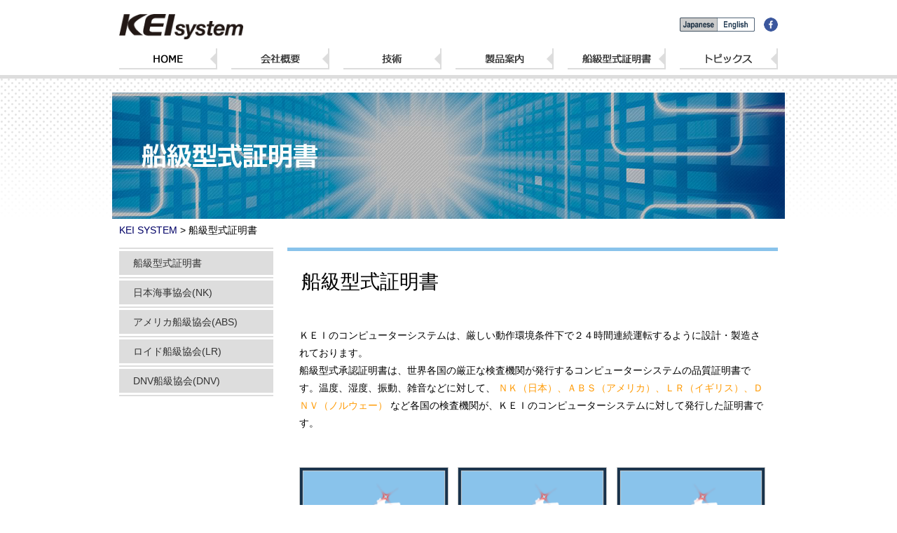

--- FILE ---
content_type: text/html; charset=UTF-8
request_url: http://kei-system.co.jp/contents/typeapproval-top/
body_size: 5545
content:
<!doctype html>
<html>
<head>
<meta charset="utf-8">
<meta name="viewport" content="width=device-width,user-scalable=no,maximum-scale=1" />
<meta http-equiv="X-UA-Compatible" content="IE=edge"/>
<title>船級型式証明書 | KEI SYSTEM</title>
<link rel="alternate" type="application/rss+xml" title="KEI SYSTEM &raquo; 船級型式証明書 のコメントのフィード" href="http://kei-system.co.jp/contents/typeapproval-top/feed/" />
		<script type="text/javascript">
			window._wpemojiSettings = {"baseUrl":"http:\/\/s.w.org\/images\/core\/emoji\/72x72\/","ext":".png","source":{"concatemoji":"http:\/\/kei-system.co.jp\/wp-includes\/js\/wp-emoji-release.min.js?ver=4.3.1"}};
			!function(a,b,c){function d(a){var c=b.createElement("canvas"),d=c.getContext&&c.getContext("2d");return d&&d.fillText?(d.textBaseline="top",d.font="600 32px Arial","flag"===a?(d.fillText(String.fromCharCode(55356,56812,55356,56807),0,0),c.toDataURL().length>3e3):(d.fillText(String.fromCharCode(55357,56835),0,0),0!==d.getImageData(16,16,1,1).data[0])):!1}function e(a){var c=b.createElement("script");c.src=a,c.type="text/javascript",b.getElementsByTagName("head")[0].appendChild(c)}var f,g;c.supports={simple:d("simple"),flag:d("flag")},c.DOMReady=!1,c.readyCallback=function(){c.DOMReady=!0},c.supports.simple&&c.supports.flag||(g=function(){c.readyCallback()},b.addEventListener?(b.addEventListener("DOMContentLoaded",g,!1),a.addEventListener("load",g,!1)):(a.attachEvent("onload",g),b.attachEvent("onreadystatechange",function(){"complete"===b.readyState&&c.readyCallback()})),f=c.source||{},f.concatemoji?e(f.concatemoji):f.wpemoji&&f.twemoji&&(e(f.twemoji),e(f.wpemoji)))}(window,document,window._wpemojiSettings);
		</script>
		<style type="text/css">
img.wp-smiley,
img.emoji {
	display: inline !important;
	border: none !important;
	box-shadow: none !important;
	height: 1em !important;
	width: 1em !important;
	margin: 0 .07em !important;
	vertical-align: -0.1em !important;
	background: none !important;
	padding: 0 !important;
}
</style>
<link rel='stylesheet' id='jquery-ui-css'  href='http://ajax.googleapis.com/ajax/libs/jqueryui/1.8.19/themes/humanity/jquery-ui.css?ver=4.3.1' type='text/css' media='all' />
<link rel='stylesheet' id='contact-form-7-css'  href='http://kei-system.co.jp/wp-content/plugins/contact-form-7/includes/css/styles.css?ver=4.4.2' type='text/css' media='all' />
<link rel='stylesheet' id='wp-pagenavi-css'  href='http://kei-system.co.jp/wp-content/plugins/wp-pagenavi/pagenavi-css.css?ver=2.70' type='text/css' media='all' />
<link rel='stylesheet' id='wordpress-popular-posts-css'  href='http://kei-system.co.jp/wp-content/plugins/wordpress-popular-posts/style/wpp.css?ver=3.3.4' type='text/css' media='all' />
<script type='text/javascript' src='//ajax.googleapis.com/ajax/libs/jquery/1.9.1/jquery.min.js?ver=4.3.1'></script>
<script type='text/javascript' src='//ajax.googleapis.com/ajax/libs/jqueryui/1.8.19/jquery-ui.min.js?ver=4.3.1'></script>
<script type='text/javascript' src='//ajax.googleapis.com/ajax/libs/jqueryui/1/i18n/jquery-ui-i18n.min.js?ver=4.3.1'></script>
<link rel="EditURI" type="application/rsd+xml" title="RSD" href="http://kei-system.co.jp/xmlrpc.php?rsd" />
<link rel="wlwmanifest" type="application/wlwmanifest+xml" href="http://kei-system.co.jp/wp-includes/wlwmanifest.xml" /> 
<link rel='shortlink' href='http://kei-system.co.jp/?p=60' />
				<!-- WordPress Popular Posts v3.3.4 -->
				<script type="text/javascript">

					var sampling_active = 0;
					var sampling_rate   = 100;
					var do_request = false;

					if ( !sampling_active ) {
						do_request = true;
					} else {
						var num = Math.floor(Math.random() * sampling_rate) + 1;
						do_request = ( 1 === num );
					}

					if ( do_request ) {

						/* Create XMLHttpRequest object and set variables */
						var xhr = ( window.XMLHttpRequest )
						  ? new XMLHttpRequest()
						  : new ActiveXObject( "Microsoft.XMLHTTP" ),
						url = 'http://kei-system.co.jp/wp-admin/admin-ajax.php',
						params = 'action=update_views_ajax&token=4e5c0afa36&wpp_id=60';
						/* Set request method and target URL */
						xhr.open( "POST", url, true );
						/* Set request header */
						xhr.setRequestHeader( "Content-type", "application/x-www-form-urlencoded" );
						/* Hook into onreadystatechange */
						xhr.onreadystatechange = function() {
							if ( 4 === xhr.readyState && 200 === xhr.status ) {
								if ( window.console && window.console.log ) {
									window.console.log( xhr.responseText );
								}
							}
						};
						/* Send request */
						xhr.send( params );

					}

				</script>
				<!-- End WordPress Popular Posts v3.3.4 -->
				
<link rel="stylesheet" type="text/css" href="http://kei-system.co.jp/wp-content/themes/original/style.css" media="all" />
<link rel="pingback" href="http://kei-system.co.jp/xmlrpc.php">
<script src="http://kei-system.co.jp/wp-content/themes/original/js/base.js"></script><!--基本のJSを読み込みます。-->
<script type="text/javascript" src="https://maps.googleapis.com/maps/api/js?sensor=true&key=AIzaSyBUtnZEuu3bOic1YXmmov_cogBLfqVeqWk"></script><!--基本のJSを読み込みます。-->
<!--基本のJSを読み込みます。-->
<!--[if lt IE 9]>
<script src="//html5shiv.googlecode.com/svn/trunk/html5.js"></script>
<![endif]-->
</head>
<body class="single single-contents postid-60 single-format-standard typeapproval">
<div id="top-parts">
	<section id="header-parts">
		<div class="wrap">
			<section class="main">
				<a id="site-id" href="http://kei-system.co.jp/">
					<img src="http://kei-system.co.jp/wp-content/themes/original/images/icon/icon_logo.png" alt="KEI SYSTEM" />
				</a>
			</section>
			<section class="sub">
				<div class="contact">
					<div id="jpneng-change">
					<p><a id="icon-jpneng" href="http://kei-system.co.jp/en-home/"><img src="http://kei-system.co.jp/wp-content/themes/original/images/icon/icon_jpon.png" alt="to Japanese Site" /></a>
					<a id="icon-fb" href="https://www.facebook.com/keisystem" target="_blank"><img src="http://kei-system.co.jp/wp-content/themes/original/images/icon/icon_fb.png" alt="to FaceBook KEI SYSTEM" /></a></p>
					</div>
				</div>
			</section>
		</div>
		<div class="button">
			<p><img src="http://kei-system.co.jp/wp-content/themes/original/images/icon/icon_btn.png" alt="メニュー" id="sp-button" /></p>
		</div>
	</section>
	<section id="gNav-parts">
		<nav class="wrap">
			<ul class="menu">
		<!-- グローバルナビゲーション はじまり -->
				<li><a href="/" target="_self" class="widget_sp_image-image-link"><img width="140" height="86" alt="HOME" class="attachment-full" style="max-width: 100%;" src="http://kei-system.co.jp/wp-content/uploads/2015/08/icon_menu001.png" /></a></li><li><a href="/contents/aboutus/" target="_self" class="widget_sp_image-image-link"><img width="140" height="86" alt="会社概要" class="attachment-full" style="max-width: 100%;" src="http://kei-system.co.jp/wp-content/uploads/2015/08/icon_menu002.png" /></a></li><li><a href="/contentscategory/technology/" target="_self" class="widget_sp_image-image-link"><img width="140" height="86" alt="技術" class="attachment-full" style="max-width: 100%;" src="http://kei-system.co.jp/wp-content/uploads/2015/08/icon_menu003.png" /></a></li><li><a href="/contents/products/" target="_self" class="widget_sp_image-image-link"><img width="140" height="86" alt="製品案内" class="attachment-full" style="max-width: 100%;" src="http://kei-system.co.jp/wp-content/uploads/2015/08/icon_menu004.png" /></a></li><li><a href="/contents/typeapproval-top/" target="_self" class="widget_sp_image-image-link"><img width="140" height="86" alt="船級型式証明書" class="attachment-full" style="max-width: 100%;" src="http://kei-system.co.jp/wp-content/uploads/2015/08/icon_menu005.png" /></a></li><li><a href="/contentscategory/topics/" target="_self" class="widget_sp_image-image-link"><img width="140" height="86" alt="トピックス" class="attachment-full" style="max-width: 100%;" src="http://kei-system.co.jp/wp-content/uploads/2015/08/icon_menu006.png" /></a></li>			</ul>
		</nav>
	</section>
	<!-- グローバルナビゲーション おわり -->
</div>
<!-- メインイメージ -->
<div id="branding-parts">
	<section id="branding-image" class="slideShow">
		<div><div><img src="http://kei-system.co.jp/wp-content/themes/original/images/main/typeapproval.jpg" alt="船級型式証明書" /></div></div>	</section>
	<!-- パンくずリスト -->
	<div id="utility">
	<div id="topicpath-parts"><!-- Breadcrumb NavXT 5.4.0 -->
<span typeof="v:Breadcrumb"><a rel="v:url" property="v:title" title="Go to KEI SYSTEM." href="http://kei-system.co.jp" class="home">KEI SYSTEM</a></span><span class="mark"> &gt; </span><span class="topicpath-list" typeof="v:Breadcrumb"><a rel="v:url" property="v:title" title="Go to the アウトセット contentsCategory archives." href="http://kei-system.co.jp/contentscategory/outset/?post_type=contents">アウトセット</a></span><span class="mark"> &gt; </span><span class="topicpath-list" typeof="v:Breadcrumb"><a rel="v:url" property="v:title" title="Go to the 船級型式証明書 contentsCategory archives." href="http://kei-system.co.jp/contentscategory/typeapproval/?post_type=contents">船級型式証明書</a></span><span class="mark"> &gt; </span><span typeof="v:Breadcrumb"><span property="v:title">船級型式証明書</span></span></div>	</div>
	<!-- パンくずリスト -->
</div>
<!-- メインイメージ -->
<div id="center-parts">
  <div class="wrap">
<div class="main">
	<section id="" class="">
	<h2>船級型式証明書</h2>
	<article id="" class="">
		<div id="" class="  w100">
			<div class="com"><p>ＫＥＩのコンピューターシステムは、厳しい動作環境条件下で２４時間連続運転するように設計・製造されております。<br />船級型式承認証明書は、世界各国の厳正な検査機関が発行するコンピューターシステムの品質証明書です。温度、湿度、振動、雑音などに対して、 <span style="color: #ff9900;">ＮＫ（日本）、ＡＢＳ（アメリカ）、ＬＲ（イギリス）、ＤＮＶ（ノルウェー）</span> など各国の検査機関が、ＫＥＩのコンピューターシステムに対して発行した証明書です。</p></div>
		</div>
	</article>
	<article id="" class="setThird">
		<div id="" class=" left w33">
			<figure><a href="/contentscategory/typeapproval-nk/"><img src="http://kei-system.co.jp/wp-content/uploads/2015/08/typeapproval_001.png" width="440" alt="日本海事協会" /></a></figure>
		</div>
		<div id="" class=" left w33">
			<figure><a href="/contentscategory/typeapproval-abs/"><img src="http://kei-system.co.jp/wp-content/uploads/2015/08/typeapproval_002.png" width="440" alt="アメリカ船級協会" /></a></figure>
		</div>
		<div id="" class=" left w33">
			<figure><a href="/contentscategory/typeapproval-lr/"><img src="http://kei-system.co.jp/wp-content/uploads/2015/08/typeapproval_003.png" width="440" alt="ロイド船級協会(LR)" /></a></figure>
		</div>
	</article>
	<article id="" class="setThird">
		<div id="" class=" left w33">
			<figure><a href="/contentscategory/typeapproval-dnvgl/"><img src="http://kei-system.co.jp/wp-content/uploads/2023/04/typeapproval_dnv.png" width="440" alt="" /></a></figure>
		</div>
		<div id="" class=" left w33">
		</div>
		<div id="" class=" left w33">
		</div>
	</article>
</section>
		<div>
		<p class="pageLink"></p>
		</div>
</div>
<div class="sub">
	<section id="sideNav">
		<nav class="menu">
	<div class="menu-%e8%88%b9%e7%b4%9a%e5%9e%8b%e5%bc%8f%e8%a8%bc%e6%98%8e%e6%9b%b8-container"><ul id="menu-%e8%88%b9%e7%b4%9a%e5%9e%8b%e5%bc%8f%e8%a8%bc%e6%98%8e%e6%9b%b8" class="menu"><li id="menu-item-284" class="menu-item menu-item-type-post_type menu-item-object-contents current-menu-item menu-item-284"><a href="http://kei-system.co.jp/contents/typeapproval-top/">船級型式証明書</a></li>
<li id="menu-item-54" class="menu-item menu-item-type-taxonomy menu-item-object-contentscategory menu-item-54"><a href="http://kei-system.co.jp/contentscategory/typeapproval-nk/">日本海事協会(NK)</a></li>
<li id="menu-item-55" class="menu-item menu-item-type-taxonomy menu-item-object-contentscategory menu-item-55"><a href="http://kei-system.co.jp/contentscategory/typeapproval-abs/">アメリカ船級協会(ABS)</a></li>
<li id="menu-item-56" class="menu-item menu-item-type-taxonomy menu-item-object-contentscategory menu-item-56"><a href="http://kei-system.co.jp/contentscategory/typeapproval-lr/">ロイド船級協会(LR)</a></li>
<li id="menu-item-313" class="menu-item menu-item-type-taxonomy menu-item-object-contentscategory menu-item-313"><a href="http://kei-system.co.jp/contentscategory/typeapproval-dnvgl/">DNV船級協会(DNV)</a></li>
</ul></div>		</nav>
	</section>
</div>
  </div>
</div>

	<div id="bottom-parts">
		<div id="bottom-banner">
	<div class="wrap">
		<div class="banner">
			<ul>
				<li><a href="http://www.jsmea.or.jp/eco-products/" target="_blank" class="widget_sp_image-image-link"><img width="180" height="50" alt="eco-digitalcatalog2" class="attachment-full" style="max-width: 100%;" src="http://kei-system.co.jp/wp-content/uploads/2015/09/eco-digitalcatalog2.gif" /></a></li><li>			<div class="textwidget"><a target="_blank" href="http://www.wellwork.jp/">
<img width="234" height="60" alt="大阪でいちばん人を大切にする会社づくりに挑戦中" src="http://www.wellwork.jp/image/wwbn234-60.gif">
</a></div>
		</li>			</ul>
		</div>
	</div>
</div>
<div id="bottom-contents">
	<div class="wrap">
			<section class="main">
				<a id="bottom-logo" href="http://kei-system.co.jp/">
					<img src="http://kei-system.co.jp/wp-content/themes/original/images/icon/icon_logo.png" alt="KEI SYSTEM" />
				</a>
			</section>
			<section class="sub">
				<div class="contact">
					<ul class="address">
						<li>〒557-0041 大阪市西成区岸里2丁目2番23号</li>
					</ul>
					<ul class="phone">
						<li>TEL.06-6661-1151</li>
					</ul>
				</div>
			</section>
			<!-- フッターナビゲーション はじまり -->
			<section id="footerNav">
				<nav class="menu">
			<div class="menu-%e3%83%95%e3%83%83%e3%82%bf%e3%83%bc-container"><ul id="menu-%e3%83%95%e3%83%83%e3%82%bf%e3%83%bc" class="menu"><li id="menu-item-210" class="menu-item menu-item-type-post_type menu-item-object-page menu-item-210"><a href="http://kei-system.co.jp/">トップページ</a></li>
<li id="menu-item-213" class="menu-item menu-item-type-post_type menu-item-object-contents menu-item-213"><a href="http://kei-system.co.jp/contents/aboutus/">会社概要</a></li>
<li id="menu-item-212" class="menu-item menu-item-type-post_type menu-item-object-contents menu-item-212"><a href="http://kei-system.co.jp/contents/access-map/">アクセスマップ</a></li>
</ul></div>				</nav>
			</section>
			<!-- フッターナビゲーション おわり -->
		</div>
	</div>
		<p class="pageTop">
	<a href="#site-id"><img src="http://kei-system.co.jp/wp-content/themes/original/images/icon/icon_pagetop.png" alt="このページの先頭に戻る" /></a>
</p>
<address>
copyright (C) KEI SYSTEM Co.,Ltd. all right reserved.
</address>
<!-- フッターナビゲーション はじまり -->
<section id="spNav">
	<nav class="menu">
<div class="menu-%e3%82%b9%e3%83%9e%e3%83%9b%e3%83%a1%e3%83%8b%e3%83%a5%e3%83%bc%ef%bc%88%e6%97%a5%e6%9c%ac%e8%aa%9e%ef%bc%89-container"><ul id="menu-%e3%82%b9%e3%83%9e%e3%83%9b%e3%83%a1%e3%83%8b%e3%83%a5%e3%83%bc%ef%bc%88%e6%97%a5%e6%9c%ac%e8%aa%9e%ef%bc%89" class="menu"><li id="menu-item-295" class="menu-item menu-item-type-post_type menu-item-object-page menu-item-has-children menu-item-295"><a href="http://kei-system.co.jp/">トップページ</a>
<ul class="sub-menu">
	<li id="menu-item-562" class="menu-item menu-item-type-post_type menu-item-object-page menu-item-562"><a href="http://kei-system.co.jp/en-home/">&#8211; TOP PAGE (English)</a></li>
</ul>
</li>
<li id="menu-item-303" class="menu-item menu-item-type-post_type menu-item-object-contents menu-item-has-children menu-item-303"><a href="http://kei-system.co.jp/contents/aboutus/">会社概要</a>
<ul class="sub-menu">
	<li id="menu-item-557" class="menu-item menu-item-type-post_type menu-item-object-contents menu-item-557"><a href="http://kei-system.co.jp/contents/access-map/">アクセスマップ</a></li>
</ul>
</li>
<li id="menu-item-298" class="menu-item menu-item-type-taxonomy menu-item-object-contentscategory menu-item-298"><a href="http://kei-system.co.jp/contentscategory/technology/">技術</a></li>
<li id="menu-item-299" class="menu-item menu-item-type-post_type menu-item-object-contents menu-item-299"><a href="http://kei-system.co.jp/contents/products/">製品案内</a></li>
<li id="menu-item-300" class="menu-item menu-item-type-post_type menu-item-object-contents current-menu-item menu-item-300"><a href="http://kei-system.co.jp/contents/typeapproval-top/">船級型式証明書</a></li>
<li id="menu-item-301" class="menu-item menu-item-type-taxonomy menu-item-object-contentscategory menu-item-301"><a href="http://kei-system.co.jp/contentscategory/topics/">トピックス</a></li>
<li id="menu-item-559" class="menu-item menu-item-type-taxonomy menu-item-object-contentscategory menu-item-559"><a href="http://kei-system.co.jp/contentscategory/information/">お知らせ</a></li>
</ul></div>	</nav>
</section>
<!-- フッターナビゲーション おわり -->
	</div>
</body>
</html>


--- FILE ---
content_type: text/css
request_url: http://kei-system.co.jp/wp-content/themes/original/style.css
body_size: 8998
content:
@charset "UTF-8";
/*
Theme Name:SmartSolution
Theme URI:
Description:スマートソリューションで使用するテンプレートになります。再配布禁止。
Author:樋之口 陽輔
Author URI:http://www.smartsolution.info
Version:1.0.0
*/
/*　ベース設定　*/
/*　読み込み　*/
/* line 3, sass/parts/_reset.scss */
html, head, body, div, span, applet, object, iframe,
h1, h2, h3, h4, h5, h6, p, blockquote, pre,
a, abbr, acronym, address, big, cite, code,
del, dfn, em, img, ins, kbd, q, s, samp,
small, strike, strong, sub, sup, tt, var,
b, u, i, center,
dl, dt, dd, ol, ul, li,
fieldset, form, label, legend,
table, caption, tbody, tfoot, thead, tr, th, td,
article, aside, canvas, details, embed,
figure, figcaption, footer, header, hgroup,
menu, nav, output, ruby, section, summary,
time, mark, audio, video {
  margin: 0;
  padding: 0;
  border: 0;
  font-style: normal;
  font-weight: normal;
  font-size: 100%;
  vertical-align: baseline;
  box-sizing: border-box; }

/* line 26, sass/parts/_reset.scss */
article, aside, details, figcaption, figure,
footer, header, hgroup, menu, nav, section {
  display: block; }

/* line 31, sass/parts/_reset.scss */
html {
  overflow-y: scroll; }

/* line 35, sass/parts/_reset.scss */
blockquote, q {
  quotes: none; }

/* line 39, sass/parts/_reset.scss */
blockquote:before, blockquote:after,
q:before, q:after {
  content: '';
  content: none; }

/* line 45, sass/parts/_reset.scss */
input, textarea {
  margin: 0;
  padding: 0; }

/* line 50, sass/parts/_reset.scss */
table {
  border-collapse: collapse;
  border-spacing: 0; }

/* line 55, sass/parts/_reset.scss */
caption, th {
  text-align: left; }

/* line 59, sass/parts/_reset.scss */
a:focus {
  outline: none; }

/* line 63, sass/parts/_reset.scss */
.clearfix:after {
  content: ".";
  display: block;
  clear: both;
  height: 0;
  visibility: hidden; }

/* line 71, sass/parts/_reset.scss */
.clearfix {
  min-height: 1px; }

/* line 75, sass/parts/_reset.scss */
* html .clearfix {
  height: 1px;
  /*¥*/
     /*/
height: auto;
overflow: hidden;
/**/ }

/* line 83, sass/parts/_reset.scss */
.both {
  clear: both; }

/* line 87, sass/parts/_reset.scss */
.inline_block {
  display: inline-block;
  *display: inline;
  *zoom: 1; }

/* line 4, sass/parts/_config.scss */
*, *::after, *::before {
  box-sizing: border-box; }

/* line 8, sass/parts/_config.scss */
img {
  width: 100%;
  height: auto; }

/* line 13, sass/parts/_config.scss */
table {
  width: 100%; }

/* line 17, sass/parts/_config.scss */
figure {
  line-height: 1; }

/* line 21, sass/parts/_config.scss */
a, a:hover, a:visited {
  -webkit-transition: all 0.5s ease;
  -moz-transition: all 0.5s ease;
  -o-transition: all 0.5s ease;
  -ms-transition: all 0.5s ease;
  transition: all 0.5s ease;
  text-decoration: none; }

/* line 30, sass/parts/_config.scss */
a:hover img {
  filter: alpha(opacity=75);
  -moz-opacity: 0.75;
  opacity: 0.75; }

/* line 36, sass/parts/_config.scss */
.clear:after {
  content: ".";
  display: block;
  clear: both;
  height: 0;
  visibility: hidden; }

/* line 44, sass/parts/_config.scss */
.clear {
  min-height: 1px; }

/* line 49, sass/parts/_config.scss */
html, body {
  font-size: 14px;
  font-size: 1.4pxrem;
  font-family: "Hiragino Kaku Gothic Pro", Meiryo, "MS PGothic", sans-serif; }

/* line 57, sass/parts/_config.scss */
a {
  color: #000066; }

/* line 60, sass/parts/_config.scss */
a:visited {
  color: #66f; }

/* line 63, sass/parts/_config.scss */
a:hover {
  color: #3C25A1; }

/* line 67, sass/parts/_config.scss */
h1 {
  margin: 0 0 7pxpx;
  font-size: 320％;
  font-weight: bold;
  line-height: 1; }

/* line 74, sass/parts/_config.scss */
h2 {
  margin: 0 0 7pxpx;
  font-size: 240％;
  font-weight: bold;
  line-height: 1; }

/* line 81, sass/parts/_config.scss */
h3 {
  margin: 0 0 7pxpx;
  font-size: 200％;
  font-weight: bold;
  line-height: 1; }

/* line 88, sass/parts/_config.scss */
h4, h4 a {
  margin: 0 0 7pxpx;
  font-size: 160％;
  font-weight: bold;
  line-height: 1; }

/* line 95, sass/parts/_config.scss */
h5, h5 a {
  margin: 0 0 7pxpx;
  font-size: 130％;
  font-weight: bold;
  line-height: 1; }

/* line 102, sass/parts/_config.scss */
h6, h6 a {
  margin: 0 0 7pxpx;
  font-size: 110％;
  font-weight: bold;
  line-height: 1; }

/* line 109, sass/parts/_config.scss */
p {
  margin-bottom: 7pxpx;
  text-align: left; }

/* line 114, sass/parts/_config.scss */
ol, ul {
  padding: 0 0 7pxpx 28pxpx; }

/* line 118, sass/parts/_config.scss */
table {
  margin-bottom: 1.5em; }

/***************************************

webフォント設定

***************************************/
@font-face {
  font-family: "icomoon";
  src: url("../fonts/icomoon.eot?j7you");
  src: url("../fonts/icomoon.eot?#iefixj7you") format("embedded-opentype"), url("../fonts/icomoon.woff?j7you") format("woff"), url("../fonts/icomoon.ttf?j7you") format("truetype"), url("../fonts/icomoon.svg?j7you#icomoon") format("svg");
  font-weight: normal;
  font-style: normal; }
/* line 139, sass/parts/_config.scss */
[class^="icon-"], [class*=" icon-"] {
  font-family: "icomoon";
  speak: none;
  font-style: normal;
  font-weight: normal;
  font-variant: normal;
  text-transform: none;
  line-height: 1;
  -webkit-font-smoothing: antialiased;
  -moz-osx-font-smoothing: grayscale; }

/* line 151, sass/parts/_config.scss */
.icon-home:before {
  content: "\e600"; }

/* line 154, sass/parts/_config.scss */
.icon-phone:before {
  content: "\e601"; }

/* line 157, sass/parts/_config.scss */
.icon-print:before {
  content: "\e602"; }

/* line 160, sass/parts/_config.scss */
.icon-search:before {
  content: "\e603"; }

/* line 163, sass/parts/_config.scss */
.icon-cog:before {
  content: "\e611"; }

/* line 166, sass/parts/_config.scss */
.icon-cogs:before {
  content: "\e612"; }

/* line 169, sass/parts/_config.scss */
.icon-cog2:before {
  content: "\e613"; }

/* line 172, sass/parts/_config.scss */
.icon-menu:before {
  content: "\e604"; }

/* line 175, sass/parts/_config.scss */
.icon-point-up:before {
  content: "\e614"; }

/* line 178, sass/parts/_config.scss */
.icon-point-right:before {
  content: "\e615"; }

/* line 181, sass/parts/_config.scss */
.icon-point-down:before {
  content: "\e616"; }

/* line 184, sass/parts/_config.scss */
.icon-point-left:before {
  content: "\e617"; }

/* line 187, sass/parts/_config.scss */
.icon-notification:before {
  content: "\e618"; }

/* line 190, sass/parts/_config.scss */
.icon-question:before {
  content: "\e619"; }

/* line 193, sass/parts/_config.scss */
.icon-info:before {
  content: "\e61a"; }

/* line 196, sass/parts/_config.scss */
.icon-info2:before {
  content: "\e61b"; }

/* line 199, sass/parts/_config.scss */
.icon-blocked:before {
  content: "\e61c"; }

/* line 202, sass/parts/_config.scss */
.icon-cancel-circle:before {
  content: "\e61d"; }

/* line 205, sass/parts/_config.scss */
.icon-checkmark-circle:before {
  content: "\e61e"; }

/* line 208, sass/parts/_config.scss */
.icon-spam:before {
  content: "\e61f"; }

/* line 211, sass/parts/_config.scss */
.icon-close:before {
  content: "\e620"; }

/* line 214, sass/parts/_config.scss */
.icon-checkmark:before {
  content: "\e605"; }

/* line 217, sass/parts/_config.scss */
.icon-checkmark2:before {
  content: "\e621"; }

/* line 220, sass/parts/_config.scss */
.icon-eject:before {
  content: "\e606"; }

/* line 223, sass/parts/_config.scss */
.icon-arrow-up-left:before {
  content: "\e622"; }

/* line 226, sass/parts/_config.scss */
.icon-arrow-up:before {
  content: "\e607"; }

/* line 229, sass/parts/_config.scss */
.icon-arrow-up-right:before {
  content: "\e623"; }

/* line 232, sass/parts/_config.scss */
.icon-arrow-right:before {
  content: "\e624"; }

/* line 235, sass/parts/_config.scss */
.icon-arrow-down-right:before {
  content: "\e625"; }

/* line 238, sass/parts/_config.scss */
.icon-arrow-down:before {
  content: "\e626"; }

/* line 241, sass/parts/_config.scss */
.icon-arrow-down-left:before {
  content: "\e627"; }

/* line 244, sass/parts/_config.scss */
.icon-arrow-left:before {
  content: "\e628"; }

/* line 247, sass/parts/_config.scss */
.icon-checkbox-checked:before {
  content: "\e608"; }

/* line 250, sass/parts/_config.scss */
.icon-checkbox-unchecked:before {
  content: "\e609"; }

/* line 253, sass/parts/_config.scss */
.icon-checkbox-partial:before {
  content: "\e60a"; }

/* line 256, sass/parts/_config.scss */
.icon-radio-checked:before {
  content: "\e60b"; }

/* line 259, sass/parts/_config.scss */
.icon-radio-unchecked:before {
  content: "\e60c"; }

/* line 262, sass/parts/_config.scss */
.icon-mail2:before {
  content: "\e629"; }

/* line 265, sass/parts/_config.scss */
.icon-mail3:before {
  content: "\e62a"; }

/* line 268, sass/parts/_config.scss */
.icon-mail4:before {
  content: "\e62b"; }

/* line 271, sass/parts/_config.scss */
.icon-mail:before {
  content: "\e60d"; }

/* line 274, sass/parts/_config.scss */
.icon-google:before {
  content: "\e62c"; }

/* line 277, sass/parts/_config.scss */
.icon-googleplus:before {
  content: "\e62d"; }

/* line 280, sass/parts/_config.scss */
.icon-googleplus2:before {
  content: "\e62e"; }

/* line 283, sass/parts/_config.scss */
.icon-googleplus3:before {
  content: "\e62f"; }

/* line 286, sass/parts/_config.scss */
.icon-googleplus4:before {
  content: "\e630"; }

/* line 289, sass/parts/_config.scss */
.icon-google-drive:before {
  content: "\e631"; }

/* line 292, sass/parts/_config.scss */
.icon-facebook2:before {
  content: "\e632"; }

/* line 295, sass/parts/_config.scss */
.icon-facebook:before {
  content: "\e60e"; }

/* line 298, sass/parts/_config.scss */
.icon-facebook3:before {
  content: "\e633"; }

/* line 301, sass/parts/_config.scss */
.icon-instagram:before {
  content: "\e634"; }

/* line 304, sass/parts/_config.scss */
.icon-twitter2:before {
  content: "\e635"; }

/* line 307, sass/parts/_config.scss */
.icon-twitter:before {
  content: "\e60f"; }

/* line 310, sass/parts/_config.scss */
.icon-twitter3:before {
  content: "\e636"; }

/* line 313, sass/parts/_config.scss */
.icon-feed:before {
  content: "\e637"; }

/* line 316, sass/parts/_config.scss */
.icon-feed2:before {
  content: "\e638"; }

/* line 319, sass/parts/_config.scss */
.icon-feed3:before {
  content: "\e639"; }

/* line 322, sass/parts/_config.scss */
.icon-libreoffice:before {
  content: "\e63a"; }

/* line 325, sass/parts/_config.scss */
.icon-file-pdf:before {
  content: "\e610"; }

/* line 328, sass/parts/_config.scss */
.icon-file-openoffice:before {
  content: "\e63b"; }

/* line 331, sass/parts/_config.scss */
.icon-file-word:before {
  content: "\e63c"; }

/* line 334, sass/parts/_config.scss */
.icon-file-excel:before {
  content: "\e63d"; }

/* line 337, sass/parts/_config.scss */
.icon-file-zip:before {
  content: "\e63e"; }

/* line 340, sass/parts/_config.scss */
.icon-file-powerpoint:before {
  content: "\e63f"; }

/* line 343, sass/parts/_config.scss */
.icon-file-xml:before {
  content: "\e640"; }

/* line 346, sass/parts/_config.scss */
.icon-file-css:before {
  content: "\e641"; }

/* line 3, sass/parts/_layout.scss */
#top-parts {
  margin: 0 auto;
  clear: both; }
  /* line 6, sass/parts/_layout.scss */
  #top-parts #site-id {
    max-width: 177px;
    display: block;
    margin: 20px 10px; }
    /* line 10, sass/parts/_layout.scss */
    #top-parts #site-id img {
      width: 100%;
      height: auto; }
  /* line 15, sass/parts/_layout.scss */
  #top-parts .main, #top-parts .sub {
    width: 30%;
    margin: 0;
    padding: 0;
    font-size: 80%;
    line-height: 120%; }
  /* line 23, sass/parts/_layout.scss */
  #top-parts .main {
    float: left;
    padding: 10px; }
  /* line 27, sass/parts/_layout.scss */
  #top-parts .sub {
    float: right;
    padding: 10px; }
  /* line 31, sass/parts/_layout.scss */
  #top-parts .button {
    display: none; }

/* line 35, sass/parts/_layout.scss */
#gNav-parts {
  margin: 0 auto;
  clear: both; }
  /* line 38, sass/parts/_layout.scss */
  #gNav-parts nav.wrap {
    width: 960px; }
    /* line 40, sass/parts/_layout.scss */
    #gNav-parts nav.wrap ul {
      margin: 0;
      padding: 0;
      overflow: hidden; }
      /* line 44, sass/parts/_layout.scss */
      #gNav-parts nav.wrap ul li {
        float: left;
        text-align: center; }
        /* line 47, sass/parts/_layout.scss */
        #gNav-parts nav.wrap ul li a {
          display: block;
          width: 100%;
          text-decoration: none; }

/* line 56, sass/parts/_layout.scss */
#branding-parts {
  margin: 0 auto;
  width: 100%;
  clear: both; }
  /* line 61, sass/parts/_layout.scss */
  #branding-parts #branding-image ul {
    list-style: none;
    margin: 0 auto;
    padding: 0; }
    /* line 65, sass/parts/_layout.scss */
    #branding-parts #branding-image ul li {
      max-width: 960px; }
  /* line 69, sass/parts/_layout.scss */
  #branding-parts #branding-image .owl-carousel {
    position: relative; }
    /* line 72, sass/parts/_layout.scss */
    #branding-parts #branding-image .owl-carousel .owl-nav .owl-prev {
      background: transparent url("images/icon/icon_btn_p.png") no-repeat scroll 0 0;
      height: 60px;
      margin-top: -25px;
      opacity: 0.7;
      position: absolute;
      left: 10px;
      text-indent: -9999px;
      top: 50%;
      width: 60px;
      z-index: 9999; }
    /* line 84, sass/parts/_layout.scss */
    #branding-parts #branding-image .owl-carousel .owl-nav .owl-next {
      background: transparent url("images/icon/icon_btn_n.png") no-repeat scroll 0 0;
      height: 60px;
      margin-top: -25px;
      opacity: 0.7;
      position: absolute;
      right: 10px;
      text-indent: -9999px;
      top: 50%;
      width: 60px;
      z-index: 9999; }
  /* line 98, sass/parts/_layout.scss */
  #branding-parts #branding-image div {
    width: 960px;
    margin: 0 auto; }

/* line 104, sass/parts/_layout.scss */
#topicpath-parts {
  width: 960px;
  margin: 0 auto; }

/* line 109, sass/parts/_layout.scss */
#center-parts {
  margin: 0 auto;
  clear: both; }
  /* line 112, sass/parts/_layout.scss */
  #center-parts .main {
    width: 720px;
    float: right;
    padding: 10px; }
    /* line 116, sass/parts/_layout.scss */
    #center-parts .main article {
      margin-bottom: 30px;
      overflow: hidden; }
      /* line 119, sass/parts/_layout.scss */
      #center-parts .main article h3 {
        font-size: 150%;
        font-weight: normal; }
      /* line 123, sass/parts/_layout.scss */
      #center-parts .main article > p {
        margin: 30px; }
      /* line 127, sass/parts/_layout.scss */
      #center-parts .main article div h4 {
        font-weight: normal; }
    /* line 132, sass/parts/_layout.scss */
    #center-parts .main div.more {
      text-align: right; }
  /* line 136, sass/parts/_layout.scss */
  #center-parts .main {
    width: 720px;
    float: right;
    padding: 10px; }
  /* line 141, sass/parts/_layout.scss */
  #center-parts .sub {
    width: 240px;
    float: left;
    padding: 10px; }

/* line 147, sass/parts/_layout.scss */
#bottom-parts {
  margin: 0 auto;
  clear: both; }
  /* line 150, sass/parts/_layout.scss */
  #bottom-parts #spNav {
    display: none; }
  /* line 153, sass/parts/_layout.scss */
  #bottom-parts .main {
    width: 720px;
    float: right;
    padding: 10px; }
  /* line 158, sass/parts/_layout.scss */
  #bottom-parts .sub {
    width: 240px;
    float: left;
    padding: 10px; }

/* line 164, sass/parts/_layout.scss */
.wrap {
  margin: 0 auto;
  width: 960px; }
  /* line 167, sass/parts/_layout.scss */
  .wrap:not(.content) ul, .wrap:not(.content) ol {
    list-style: none; }

/* line 175, sass/parts/_layout.scss */
div.information {
  border-top: 2px dotted #ccc;
  padding: 10px;
  margin: 0 10px;
  overflow: hidden; }
  /* line 180, sass/parts/_layout.scss */
  div.information a {
    text-decoration: none;
    font-weight: normal; }
    /* line 183, sass/parts/_layout.scss */
    div.information a h4 {
      width: 20%;
      float: left;
      font-weight: normal;
      font-size: 90%; }
    /* line 189, sass/parts/_layout.scss */
    div.information a p {
      width: 80%;
      float: left;
      font-size: 80%;
      line-height: 1;
      position: relative; }
      /* line 195, sass/parts/_layout.scss */
      div.information a p span.category {
        display: inline-block;
        padding: 3px 10px;
        font-size: 90%;
        margin: 0 0.5em;
        border-radius: 3px; }
      /* line 202, sass/parts/_layout.scss */
      div.information a p span.new {
        position: absolute;
        padding: 3px 10px;
        font-size: 90%;
        margin: 0 0.5em;
        transform: rotate(-5deg);
        -webkit-transform: rotate(-5deg);
        -moz-transform: rotate(-5deg);
        color: #F00; }

/* line 215, sass/parts/_layout.scss */
div.information:last-of-type {
  border-bottom: 2px dotted #ccc;
  margin-bottom: 0px; }

/* line 221, sass/parts/_layout.scss */
.w100 {
  width: 98%;
  margin: 10px 1%; }

/* line 226, sass/parts/_layout.scss */
.w75 {
  width: 73%;
  margin: 10px 1%; }

/* line 231, sass/parts/_layout.scss */
.w66 {
  width: 64.6%;
  margin: 10px 1%; }

/* line 236, sass/parts/_layout.scss */
.w50 {
  width: 48%;
  margin: 10px 1%; }

/* line 241, sass/parts/_layout.scss */
.w33 {
  width: 31.3%;
  margin: 10px 1%; }

/* line 246, sass/parts/_layout.scss */
.w25 {
  width: 23%;
  margin: 10px 1%; }

/* line 251, sass/parts/_layout.scss */
.left {
  overflow: hidden;
  float: left; }

/* line 256, sass/parts/_layout.scss */
.right {
  overflow: hidden;
  float: right; }

/* line 260, sass/parts/_layout.scss */
.imgLeft {
  overflow: hidden;
  clear: both; }
  /* line 263, sass/parts/_layout.scss */
  .imgLeft figure {
    width: 40%;
    float: left;
    padding-right: 10px; }

/* line 269, sass/parts/_layout.scss */
.imgRight {
  overflow: hidden;
  clear: both; }
  /* line 272, sass/parts/_layout.scss */
  .imgRight figure {
    width: 40%;
    float: right;
    padding-left: 10px; }

/* line 5, sass/parts/_original.scss */
#top-parts #site-id {
  max-width: 177px;
  display: block;
  margin: 10px 0 0; }
/* line 11, sass/parts/_original.scss */
#top-parts .sub .contact {
  line-height: 1.5;
  padding-top: 10px; }
/* line 16, sass/parts/_original.scss */
#top-parts .button {
  background: rgba(0, 0, 0, 0.6);
  z-index: 1000; }

/* line 21, sass/parts/_original.scss */
#gNav-parts {
  margin: 0 auto;
  clear: both;
  z-index: 1;
  position: relative;
  border-bottom: 5px #ddd solid;
  height: 43px; }
  /* line 30, sass/parts/_original.scss */
  #gNav-parts nav.wrap {
    width: 960px; }
    /* line 35, sass/parts/_original.scss */
    #gNav-parts nav.wrap ul {
      margin: 0;
      list-style: none; }
      /* line 38, sass/parts/_original.scss */
      #gNav-parts nav.wrap ul li {
        width: 140px;
        height: 43px;
        margin: 0 10px;
        position: relative;
        overflow: hidden; }
        /* line 46, sass/parts/_original.scss */
        #gNav-parts nav.wrap ul li a {
          line-height: 70px;
          width: 100%;
          font-size: 90%;
          font-weight: bold;
          color: #333;
          position: absolute;
          bottom: -74px; }
        /* line 55, sass/parts/_original.scss */
        #gNav-parts nav.wrap ul li a:hover {
          opacity: 1;
          bottom: -30px; }

/* line 63, sass/parts/_original.scss */
#branding-parts {
  background: url("images/bg/bg_branding.png") repeat-x left top;
  padding: 20px 0 0;
  margin: 0; }
  /* line 68, sass/parts/_original.scss */
  #branding-parts #branding-image ul {
    margin: 0 auto;
    padding: 0;
    width: 960px;
    border: 1px solid #ccc;
    overflow: hidden; }
    /* line 74, sass/parts/_original.scss */
    #branding-parts #branding-image ul li {
      max-width: 960px;
      margin: 0;
      background: #fff;
      vertical-align: bottom; }
      /* line 79, sass/parts/_original.scss */
      #branding-parts #branding-image ul li img {
        vertical-align: top; }
  /* line 85, sass/parts/_original.scss */
  #branding-parts #utility {
    width: 960px;
    margin: 0 auto;
    overflow: hidden; }
    /* line 89, sass/parts/_original.scss */
    #branding-parts #utility #topicpath-parts {
      display: inline-block;
      width: auto;
      margin: 5px 10px; }

/* line 96, sass/parts/_original.scss */
#jpneng-change {
  height: 100%;
  width: 100%;
  margin: 5px 10px;
  display: inline-block; }
  /* line 101, sass/parts/_original.scss */
  #jpneng-change p {
    text-align: right; }
  /* line 104, sass/parts/_original.scss */
  #jpneng-change #icon-jpneng {
    margin-right: 10px; }
  /* line 107, sass/parts/_original.scss */
  #jpneng-change #icon-fb {
    margin-right: 10px; }
  /* line 110, sass/parts/_original.scss */
  #jpneng-change img {
    height: 20px;
    width: auto;
    vertical-align: middle; }

/* line 116, sass/parts/_original.scss */
#center-parts {
  margin: 0 auto;
  clear: both; }
  /* line 120, sass/parts/_original.scss */
  #center-parts .main section.information {
    padding: 30px 0;
    margin: 30px 0;
    overflow: hidden;
    border-top: 5px solid #89c3eb; }
    /* line 125, sass/parts/_original.scss */
    #center-parts .main section.information h3 {
      padding: 0 10px 10px;
      margin-bottom: 30px;
      font-size: 200%;
      font-weight: normal; }
    /* line 131, sass/parts/_original.scss */
    #center-parts .main section.information > p {
      padding: 0 10px 5px; }
    /* line 134, sass/parts/_original.scss */
    #center-parts .main section.information div.wrap {
      width: 100%;
      background: #f7f7f7;
      padding: 5px 0; }
      /* line 138, sass/parts/_original.scss */
      #center-parts .main section.information div.wrap div.information {
        padding: 2px 0; }
        /* line 140, sass/parts/_original.scss */
        #center-parts .main section.information div.wrap div.information div.box {
          background: #fff;
          margin: 3px 0;
          overflow: hidden;
          padding: 8px; }
        /* line 146, sass/parts/_original.scss */
        #center-parts .main section.information div.wrap div.information span.category {
          background: #efefef;
          color: #333; }
  /* line 153, sass/parts/_original.scss */
  #center-parts .main section {
    padding: 30px 10px;
    margin-bottom: 30px;
    overflow: hidden;
    border-top: 5px solid #89c3eb; }
    /* line 160, sass/parts/_original.scss */
    #center-parts .main section h2 {
      padding: 0 10px 10px;
      margin-bottom: 30px;
      font-size: 200%;
      font-weight: normal; }
    /* line 166, sass/parts/_original.scss */
    #center-parts .main section > p {
      margin: 0 10px 30px; }
    /* line 170, sass/parts/_original.scss */
    #center-parts .main section article h3 {
      padding: 0 10px 10px;
      margin-bottom: 30px;
      font-size: 160%;
      font-weight: normal; }
    /* line 176, sass/parts/_original.scss */
    #center-parts .main section article > p {
      margin: 0 10px 30px; }
    /* line 180, sass/parts/_original.scss */
    #center-parts .main section article div h4 {
      font-size: 130%;
      margin-bottom: 20px;
      line-height: 120%; }
    /* line 185, sass/parts/_original.scss */
    #center-parts .main section article div div {
      line-height: 1.8; }
    /* line 189, sass/parts/_original.scss */
    #center-parts .main section article .linkPoint {
      clear: both;
      border-top: 2px dotted #ccc;
      padding: 10px 0; }
      /* line 193, sass/parts/_original.scss */
      #center-parts .main section article .linkPoint p:first-child {
        width: 48%;
        float: left; }
      /* line 197, sass/parts/_original.scss */
      #center-parts .main section article .linkPoint p:last-child {
        width: 48%;
        float: right;
        text-align: right; }
    /* line 204, sass/parts/_original.scss */
    #center-parts .main section article.product dl {
      margin-bottom: 40px; }
      /* line 206, sass/parts/_original.scss */
      #center-parts .main section article.product dl dt {
        font-size: 130%;
        margin-bottom: 10px;
        line-height: 120%; }
      /* line 211, sass/parts/_original.scss */
      #center-parts .main section article.product dl dd {
        margin: 10px; }
    /* line 216, sass/parts/_original.scss */
    #center-parts .main section article.contents-box {
      padding: 30px 10px;
      margin-bottom: 30px;
      overflow: hidden;
      border-top: 5px solid #89c3eb; }
      /* line 221, sass/parts/_original.scss */
      #center-parts .main section article.contents-box h3 {
        padding: 0 10px 10px;
        margin-bottom: 30px;
        font-size: 200%;
        font-weight: normal; }
      /* line 227, sass/parts/_original.scss */
      #center-parts .main section article.contents-box > div:nth-child(3n+2) {
        clear: both; }
      /* line 230, sass/parts/_original.scss */
      #center-parts .main section article.contents-box > div {
        padding: 10px;
        background: #d1e9f8; }
        /* line 231, sass/parts/_original.scss */
        #center-parts .main section article.contents-box > div h4 {
          padding: 0 10px 10px;
          margin-bottom: 30px;
          font-size: 130%;
          font-weight: normal; }
      /* line 241, sass/parts/_original.scss */
      #center-parts .main section article.contents-box.setThird > div {
        width: 31.3%;
        margin-left: 1%;
        margin-right: 1%;
        float: left; }
    /* line 252, sass/parts/_original.scss */
    #center-parts .main section article.joboffer div .com div {
      border-bottom: 2px dotted #ccc; }
      /* line 254, sass/parts/_original.scss */
      #center-parts .main section article.joboffer div .com div dl {
        margin: 5px 0;
        overflow: hidden;
        padding: 10px; }
        /* line 258, sass/parts/_original.scss */
        #center-parts .main section article.joboffer div .com div dl dt {
          font-size: 130%;
          line-height: 120%;
          width: 25%;
          float: left; }
        /* line 264, sass/parts/_original.scss */
        #center-parts .main section article.joboffer div .com div dl dd {
          width: 75%;
          float: right; }
    /* line 277, sass/parts/_original.scss */
    #center-parts .main section article.joboffer div .com div:first-child {
      border-top: 2px dotted #ccc; }
    /* line 284, sass/parts/_original.scss */
    #center-parts .main section article.typeapproval-box figure {
      border: 1px solid #ddd; }
    /* line 284, sass/parts/_original.scss */
    #center-parts .main section article.typeapproval-box2 figure {
      border: 1px solid #ddd; }
    /* line 291, sass/parts/_original.scss */
    #center-parts .main section.interview article.sub-com > div {
      margin: 20px auto; }
    /* line 298, sass/parts/_original.scss */
    #center-parts .main section.interview article.main-com div .com div {
      border-bottom: 2px dotted #ccc; }
      /* line 300, sass/parts/_original.scss */
      #center-parts .main section.interview article.main-com div .com div dl {
        margin: 5px 0;
        overflow: hidden;
        padding: 10px; }
        /* line 304, sass/parts/_original.scss */
        #center-parts .main section.interview article.main-com div .com div dl dt {
          font-size: 130%;
          line-height: 120%;
          width: 25%;
          float: left; }
        /* line 310, sass/parts/_original.scss */
        #center-parts .main section.interview article.main-com div .com div dl dd {
          width: 75%;
          float: right; }
    /* line 316, sass/parts/_original.scss */
    #center-parts .main section.interview article.main-com div .com div:nth-child(2n+0) dl {
      background: #eee; }
    /* line 319, sass/parts/_original.scss */
    #center-parts .main section.interview article.main-com div .com div:nth-child(2n+1) dl {
      background: #ecece1; }
    /* line 322, sass/parts/_original.scss */
    #center-parts .main section.interview article.main-com div .com div:first-child {
      border-top: 2px dotted #ccc; }
    /* line 329, sass/parts/_original.scss */
    #center-parts .main section div.more {
      clear: both;
      margin-top: 20px;
      padding: 20px 20px 30px;
      border-top: 2px dotted #ccc; }
    /* line 335, sass/parts/_original.scss */
    #center-parts .main section div.more a {
      background: url("images/icon/icon_arr.png") no-repeat right center;
      padding-right: 20px;
      height: 16px; }
  /* line 341, sass/parts/_original.scss */
  #center-parts .main.w100 {
    width: 100% !important;
    margin-left: auto;
    margin-right: auto; }
  /* line 347, sass/parts/_original.scss */
  #center-parts .main .tec-box h3 {
    font-size: 200%; }
  /* line 351, sass/parts/_original.scss */
  #center-parts .main .tec-box article div {
    margin-bottom: 0;
    margin-top: 0; }
    /* line 354, sass/parts/_original.scss */
    #center-parts .main .tec-box article div h4 {
      padding: 10px;
      text-align: center; }
    /* line 359, sass/parts/_original.scss */
    #center-parts .main .tec-box article div.tec-c-001 h4 {
      background: #ffa64d; }
    /* line 364, sass/parts/_original.scss */
    #center-parts .main .tec-box article div.tec-c-002 h4 {
      background: #ff9; }
    /* line 369, sass/parts/_original.scss */
    #center-parts .main .tec-box article div.tec-c-003 h4 {
      background: #bfffff; }
    /* line 374, sass/parts/_original.scss */
    #center-parts .main .tec-box article div.tec-c-004 h4 {
      background: #bfffbf; }
    /* line 378, sass/parts/_original.scss */
    #center-parts .main .tec-box article div.tec-001 {
      margin-bottom: 0; }
      /* line 380, sass/parts/_original.scss */
      #center-parts .main .tec-box article div.tec-001 p.copy {
        width: 50%;
        margin: 0 auto;
        font-size: 150%;
        padding: 10px;
        text-align: center;
        background: #f00; }
      /* line 388, sass/parts/_original.scss */
      #center-parts .main .tec-box article div.tec-001 figure {
        width: 50%;
        margin: 0 auto; }
    /* line 393, sass/parts/_original.scss */
    #center-parts .main .tec-box article div.tec-002 {
      margin-bottom: 0; }
      /* line 395, sass/parts/_original.scss */
      #center-parts .main .tec-box article div.tec-002 p.copy {
        width: 50%;
        margin: 0 auto;
        font-size: 150%;
        padding: 10px;
        text-align: center;
        background: #00b200; }
      /* line 403, sass/parts/_original.scss */
      #center-parts .main .tec-box article div.tec-002 figure {
        width: 50%;
        margin: 0 auto; }
  /* line 413, sass/parts/_original.scss */
  #center-parts .sub .menu {
    overflow: hidden; }
  /* line 418, sass/parts/_original.scss */
  #center-parts .sub #sideNav .menu li {
    border-bottom: 2px solid #ddd;
    line-height: 1; }
    /* line 421, sass/parts/_original.scss */
    #center-parts .sub #sideNav .menu li:first-child {
      border-top: 2px solid #ddd; }
    /* line 424, sass/parts/_original.scss */
    #center-parts .sub #sideNav .menu li a {
      display: block;
      width: 100%;
      padding: 10px 20px;
      margin: 3px 0;
      background: #ddd;
      color: #333; }
      /* line 431, sass/parts/_original.scss */
      #center-parts .sub #sideNav .menu li a:hover {
        background: #666;
        color: #fff; }

/* line 441, sass/parts/_original.scss */
#bottom-parts {
  margin: 0 auto;
  clear: both;
  background: #89c3eb; }
  /* line 445, sass/parts/_original.scss */
  #bottom-parts #bottom-banner {
    background: #eee; }
    /* line 447, sass/parts/_original.scss */
    #bottom-parts #bottom-banner .banner {
      overflow: hidden; }
      /* line 449, sass/parts/_original.scss */
      #bottom-parts #bottom-banner .banner li {
        width: 23%;
        margin: 30px 1% 20px;
        float: left; }
  /* line 456, sass/parts/_original.scss */
  #bottom-parts #bottom-contents {
    border-bottom: 30px solid #18324b;
    overflow: hidden; }
    /* line 459, sass/parts/_original.scss */
    #bottom-parts #bottom-contents .main {
      width: 20%;
      float: left; }
      /* line 462, sass/parts/_original.scss */
      #bottom-parts #bottom-contents .main #bottom-logo {
        width: 96%;
        overflow: hidden;
        display: block;
        margin-top: 10px; }
        /* line 467, sass/parts/_original.scss */
        #bottom-parts #bottom-contents .main #bottom-logo img {
          width: 100%; }
    /* line 472, sass/parts/_original.scss */
    #bottom-parts #bottom-contents .sub {
      width: 30%;
      float: left;
      font-size: 90%; }
      /* line 476, sass/parts/_original.scss */
      #bottom-parts #bottom-contents .sub .contact {
        line-height: 1.8;
        padding-top: 10px; }
    /* line 481, sass/parts/_original.scss */
    #bottom-parts #bottom-contents #footerNav {
      width: 50%;
      float: left;
      overflow: hidden;
      margin-top: 10px;
      padding-left: 5%; }
      /* line 487, sass/parts/_original.scss */
      #bottom-parts #bottom-contents #footerNav nav {
        margin: 10px auto; }
        /* line 489, sass/parts/_original.scss */
        #bottom-parts #bottom-contents #footerNav nav ul {
          width: 100%;
          margin: 0;
          padding: 0;
          line-height: 1.8; }
          /* line 494, sass/parts/_original.scss */
          #bottom-parts #bottom-contents #footerNav nav ul li {
            display: inline;
            font-size: 90%;
            padding: 10px 30px 10px 10px;
            text-align: center;
            background: url("images/icon/icon_mk002.png") no-repeat left center; }
            /* line 500, sass/parts/_original.scss */
            #bottom-parts #bottom-contents #footerNav nav ul li a {
              color: #333; }
  /* line 508, sass/parts/_original.scss */
  #bottom-parts .pageTop {
    width: 40px;
    position: fixed;
    right: 100px;
    bottom: 100px; }
  /* line 514, sass/parts/_original.scss */
  #bottom-parts address {
    clear: both;
    font-size: 90%;
    padding: 10px;
    text-align: center;
    color: #fff;
    text-transform: capitalize; }

/* line 554, sass/parts/_original.scss */
.googlemap-box {
  width: 46%;
  float: right;
  margin: 0 1%;
  height: 680px; }
  /* line 559, sass/parts/_original.scss */
  .googlemap-box #map--canvas {
    width: 100% !important;
    height: 650px; }

/* line 564, sass/parts/_original.scss */
.pc-none {
  display: none; }

/* line 567, sass/parts/_original.scss */
.sp-none {
  display: block; }

/* line 570, sass/parts/_original.scss */
.infomsg {
  display: none !important; }

/* line 573, sass/parts/_original.scss */
.clear-box {
  clear: both; }

@media screen and (max-width: 640px) {
  /* line 2, sass/parts/_sp.scss */
  img {
    max-width: 100%;
    height: auto;
    width/***/: auto !important; }

  /* line 7, sass/parts/_sp.scss */
  #top-parts {
    width: auto;
    position: relative; }
    /* line 10, sass/parts/_sp.scss */
    #top-parts .wrap {
      width: auto; }
    /* line 13, sass/parts/_sp.scss */
    #top-parts .main {
      float: none;
      width: 100%;
      padding: 10px 0 0; }
      /* line 17, sass/parts/_sp.scss */
      #top-parts .main #site-id {
        max-width: 177px;
        width: 80%;
        margin: 10px auto 0; }
    /* line 23, sass/parts/_sp.scss */
    #top-parts .sub {
      float: none;
      width: 100%;
      display: block;
      padding: 0; }
      /* line 28, sass/parts/_sp.scss */
      #top-parts .sub .contact {
        margin: 0; }
      /* line 31, sass/parts/_sp.scss */
      #top-parts .sub #jpneng-change {
        margin: 0 0 10px; }
        /* line 33, sass/parts/_sp.scss */
        #top-parts .sub #jpneng-change a {
          margin: 0;
          padding-right: 10px; }
    /* line 39, sass/parts/_sp.scss */
    #top-parts .button {
      display: block;
      position: fixed;
      right: 5px;
      top: 5px;
      width: 3em;
      height: 3em;
      padding: 0.3em;
      border-radius: 3px; }

  /* line 50, sass/parts/_sp.scss */
  #gNav-parts {
    display: none; }

  /* line 53, sass/parts/_sp.scss */
  #branding-parts {
    padding: 10px 0; }
    /* line 56, sass/parts/_sp.scss */
    #branding-parts #branding-image ul {
      top: 0;
      margin: 0 auto;
      width: 100%; }
      /* line 60, sass/parts/_sp.scss */
      #branding-parts #branding-image ul li {
        max-width: 940px;
        margin: 0 10px;
        border: 1px solid #ccc;
        background: #fff;
        vertical-align: middle; }
        /* line 66, sass/parts/_sp.scss */
        #branding-parts #branding-image ul li img {
          vertical-align: top; }
    /* line 71, sass/parts/_sp.scss */
    #branding-parts #branding-image div {
      width: 100%; }
      /* line 73, sass/parts/_sp.scss */
      #branding-parts #branding-image div img {
        width: 100%; }
    /* line 78, sass/parts/_sp.scss */
    #branding-parts #utility {
      width: 100%; }

  /* line 83, sass/parts/_sp.scss */
  .page #branding-parts {
    padding: 10px 0; }
    /* line 85, sass/parts/_sp.scss */
    .page #branding-parts #branding-image {
      padding-top: 32.8%;
      height: 0;
      position: relative; }
      /* line 89, sass/parts/_sp.scss */
      .page #branding-parts #branding-image ul {
        position: absolute; }

  /* line 95, sass/parts/_sp.scss */
  #topicpath-parts {
    width: auto; }

  /* line 98, sass/parts/_sp.scss */
  #center-parts {
    margin: 0 auto;
    clear: both; }
    /* line 101, sass/parts/_sp.scss */
    #center-parts .wrap {
      width: 100%; }
    /* line 104, sass/parts/_sp.scss */
    #center-parts .main {
      float: none;
      width: 100%; }
      /* line 107, sass/parts/_sp.scss */
      #center-parts .main section.information {
        background: #fff;
        overflow: hidden; }
        /* line 111, sass/parts/_sp.scss */
        #center-parts .main section.information div.information h4 {
          width: 50%; }
        /* line 114, sass/parts/_sp.scss */
        #center-parts .main section.information div.information p {
          width: 100%; }
        /* line 117, sass/parts/_sp.scss */
        #center-parts .main section.information div.information span.category {
          background: #efefef;
          color: #333; }
      /* line 123, sass/parts/_sp.scss */
      #center-parts .main article {
        margin-bottom: 30px;
        overflow: hidden; }
        /* line 126, sass/parts/_sp.scss */
        #center-parts .main article h3 {
          padding: 10px;
          margin-bottom: 30px;
          font-size: 150%;
          font-weight: normal;
          line-height: 120%; }
        /* line 133, sass/parts/_sp.scss */
        #center-parts .main article > p {
          margin: 30px; }
        /* line 136, sass/parts/_sp.scss */
        #center-parts .main article > div {
          margin-bottom: 30px; }
          /* line 138, sass/parts/_sp.scss */
          #center-parts .main article > div h4 {
            font-size: 120%;
            margin-bottom: 10px;
            line-height: 120%; }
          /* line 143, sass/parts/_sp.scss */
          #center-parts .main article > div div {
            line-height: 1.8; }
        /* line 149, sass/parts/_sp.scss */
        #center-parts .main article.table-display div h4 {
          width: 30% !important; }
        /* line 155, sass/parts/_sp.scss */
        #center-parts .main article.sub-com .w50 {
          width: 100%; }
        /* line 159, sass/parts/_sp.scss */
        #center-parts .main article div.googlemap-box {
          width: 100% !important;
          float: none !important;
          height: 300px; }
        /* line 164, sass/parts/_sp.scss */
        #center-parts .main article div.googlemap-box {
          width: 100% !important;
          float: none !important;
          height: 330px; }
          /* line 168, sass/parts/_sp.scss */
          #center-parts .main article div.googlemap-box #map--canvas {
            width: 100% !important;
            height: 300px; }
        /* line 174, sass/parts/_sp.scss */
        #center-parts .main article.setThird > div {
          width: 31.3%;
          margin-left: 1%;
          margin-right: 1%;
          float: left; }
        /* line 182, sass/parts/_sp.scss */
        #center-parts .main article.typeapproval-box div.right.w33 {
          width: auto;
          max-width: 140px;
          margin: auto; }
        /* line ???, sass/parts/_sp.scss */
        #center-parts .main article.typeapproval-box2 div.right.w33 {
          zoom: 140%;
          width: 100px;
          margin: auto; }
      /* line 190, sass/parts/_sp.scss */
      #center-parts .main .left figure {
        text-align: center; }
      /* line 196, sass/parts/_sp.scss */
      #center-parts .main .tec-box article div.tec-001,
      #center-parts .main .tec-box article div.tec-002 {
        margin-bottom: 15px; }
        /* line 199, sass/parts/_sp.scss */
        #center-parts .main .tec-box article div.tec-001 p.copy,
        #center-parts .main .tec-box article div.tec-002 p.copy {
          width: 100%;
          margin-bottom: 10px; }
        /* line 203, sass/parts/_sp.scss */
        #center-parts .main .tec-box article div.tec-001 figure,
        #center-parts .main .tec-box article div.tec-002 figure {
          display: none; }
      /* line 207, sass/parts/_sp.scss */
      #center-parts .main .tec-box article div.tec-c-001, #center-parts .main .tec-box article div.tec-c-002, #center-parts .main .tec-box article div.tec-c-003, #center-parts .main .tec-box article div.tec-c-004 {
        margin-bottom: 30px !important; }
      /* line 212, sass/parts/_sp.scss */
      #center-parts .main div.more {
        padding: 0 20px 30px; }
      /* line 215, sass/parts/_sp.scss */
      #center-parts .main div.more a {
        background: url(images/icon/icon_arr.png) no-repeat right center;
        padding-right: 20px;
        height: 16px; }
    /* line 221, sass/parts/_sp.scss */
    #center-parts .sub {
      display: block;
      width: 100%;
      float: none; }
      /* line 227, sass/parts/_sp.scss */
      #center-parts .sub .menu .banner li {
        width: 48%;
        margin: 5px 1%;
        float: left; }
    /* line 235, sass/parts/_sp.scss */
    #center-parts .ceo-image {
      width: 30% !important; }

  /* line 240, sass/parts/_sp.scss */
  #bottom-parts .main, #bottom-parts .sub {
    display: none; }
  /* line 243, sass/parts/_sp.scss */
  #bottom-parts .pageTop {
    right: 5px;
    bottom: 5px; }
  /* line 249, sass/parts/_sp.scss */
  #bottom-parts #bottom-banner .banner li {
    width: 48%;
    margin: 10px 1%; }
  /* line 255, sass/parts/_sp.scss */
  #bottom-parts .wrap {
    width: 100%; }
  /* line 258, sass/parts/_sp.scss */
  #bottom-parts #footerNav {
    display: none; }
  /* line 261, sass/parts/_sp.scss */
  #bottom-parts #spNav {
    z-index: 1000;
    display: none;
    position: fixed;
    width: 60%;
    background: #FFF;
    left: 50%;
    margin-left: -30%;
    top: 10%;
    box-shadow: 0 0 10px rgba(0, 0, 0, 0.8); }
    /* line 271, sass/parts/_sp.scss */
    #bottom-parts #spNav .menu {
      padding: 10px; }
      /* line 273, sass/parts/_sp.scss */
      #bottom-parts #spNav .menu ul {
        list-style: none; }
        /* line 276, sass/parts/_sp.scss */
        #bottom-parts #spNav .menu ul li a {
          border-top: 1px dotted #CCC;
          display: inline-block;
          padding: 5px 10px;
          width: 100%; }
        /* line 282, sass/parts/_sp.scss */
        #bottom-parts #spNav .menu ul li:last-child {
          border-bottom: 1px dotted #CCC; }

  /* line 290, sass/parts/_sp.scss */
  .right, .left {
    float: none;
    width: 98%;
    margin: 0 auto; }

  /* line 295, sass/parts/_sp.scss */
  .pc-none {
    display: block; }

  /* line 298, sass/parts/_sp.scss */
  .sp-none {
    display: none; } }


--- FILE ---
content_type: application/javascript
request_url: http://kei-system.co.jp/wp-content/themes/original/js/base.js
body_size: 1430
content:
$(function(){

	//メニュー表示
	$(".button").click(function(e){
		$('#spNav').show(200,'linear',function(){
			$(document).click(function(e){
				if(!$(e.target).closest('#spNav')[0]){
					$('#spNav').hide(200);
					$(document).off('click');
				}
			});
		});
	});

	//非表示
	$("#backgroundFilter").click(function(){
		$(".menu").css({
			"opacity": "1"
		});
		$("#gNav nav").animate({
			"left": "-21em"
		}, 1000, "swing");
		$("#backgroundFilter").hide(500);
		menuFlg = false;
	});

	/* 商品一覧の画像処理 */
	var baseSrc;
	var changeSrc;
	var clickSrc;
	$(".productPreview ul li").click(function(){
		//baseSrc = $("#productPreviewStage").attr("style");
		changeSrc = $(this).attr("style");
		$("#productPreviewStage").attr("style",changeSrc);
		//baseSrc = clickSrc;
	});
	/*
	$(".productPreview ul li figure img").hover(
		function () {
			baseSrc = $(".productPreview div figure img").attr("src");
			changeSrc = $(this).attr("src");
			clickSrc = $(this).attr("src");
			$(".productPreview div img").attr("src",changeSrc);
		},
		function () {
			$(".productPreview div img").attr("src",baseSrc);
		}
	);

	/*
	$(".productPreview ul li figure img").bind('touchstart', function() {
		baseSrc = $(".productPreview div figure img").attr("src");
		changeSrc = $(this).attr("src");
		clickSrc = $(this).attr("src");
		$(".productPreview div img").attr("src",changeSrc);
	});
	$(".productPreview ul li figure img").bind('touchend', function() {
		$(".productPreview div img").attr("src",baseSrc);
	});*/

    var headerHight = 0; //ヘッダの高さ
    $('a[href*=#]').click(function(){
        var href= $(this).attr("href");
        var target = $(href == "#" || href == "" ? 'html' : href);
        var position = target.offset().top - headerHight; //ヘッダの高さ分位置をずらす
        $("html, body").animate({scrollTop:position}, 550, "swing");
        return false;
    });
    $('area[href*=#]').click(function(){
        var href= $(this).attr("href");
		var result = href.split("#");
		href = "#" + result[1];
        var target = $(href == "#" || href == "" ? 'html' : href);
        var position = target.offset().top - headerHight; //ヘッダの高さ分位置をずらす
        $("html, body").animate({scrollTop:position}, 550, "swing");
        return false;
    });

	if (location.hash) {
		var href = location.hash;
		window.scroll(0, headerHight);
        var target = $(href == "#" || href == "" ? 'html' : href);
        var position = target.offset().top - headerHight; //ヘッダの高さ分位置をずらす
        $("html, body").animate({scrollTop:position}, 550, "swing");
	}
	$("div.searchArea .icon-search").click(function(){
		$("#searchSubmit").click();
	});

	var topBtn = $('.pageTop');
    topBtn.hide();
    //スクロールが100に達したらボタン表示
    $(window).scroll(function () {
        if ($(this).scrollTop() > 100) {
            topBtn.fadeIn();
        } else {
            topBtn.fadeOut();
        }
    });

	$.datepicker.setDefaults( $.datepicker.regional[ "ja" ] );
	$(".wpcf7-date").datepicker({
		dateFormat: 'yy-mm-dd',
		minDate: '0'
	});
	if($('body').attr('class').indexOf('en-') > -1 ){
		var url = $('#topicpath-parts').find('a.home').attr('href') + '/en-home/';
		$('#topicpath-parts').find('a.home').attr('href',url);
	}

	if($('span.topicpath-list').eq(0).text() == 'アウトセット' ||$('span.topicpath-list').eq(0).text() == 'outset'){
		$('span.topicpath-list + span').eq(0).remove();
		$('span.topicpath-list').eq(0).remove();
		// $('span.topicpath-list').eq(0).css({
		// 	'display':'none'
		// });
		// $('span.topicpath-list + span').eq(0).css({
		// 	'display':'none'
		// });
	}
	var topicpath = $('span.topicpath-list').eq(0).text();
	var listCount = 0;
	$.each($('#topicpath-parts > span'),function(){
		if($(this).text() == topicpath){
			listCount++;
		}
	});
	if(listCount > 1){
		$('span.topicpath-list + span').eq(0).remove();
		$('span.topicpath-list').eq(0).remove();
	}
});
